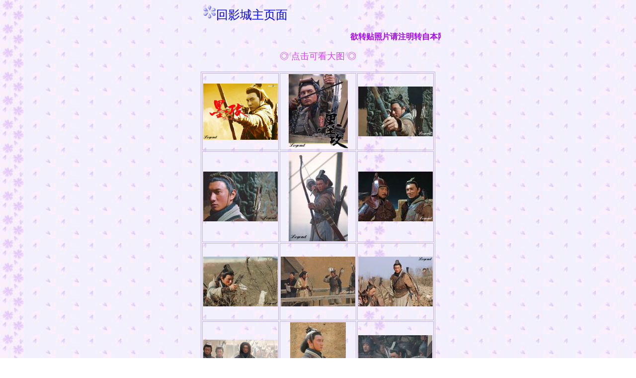

--- FILE ---
content_type: text/html
request_url: https://snowblue.net/nicky/text/gb/drama/drama-film22.htm
body_size: 4018
content:
<HTML>
<HEAD>
<TITLE>隆之传奇</TITLE>
<META HTTP-EQUIV=CONTENT-TYPE CONTENT=TEXT/HTML;CHARSET=gb2312>
<META HTTP-EQUIV="PAGE-EXIT" CONTENT="REVEALTRANS(DURATION=2,TRANSITION=23)">
</HEAD>

<BODY BACKGROUND="../../../picture/backdrop/list15.jpg" >

<CENTER>
<TABLE WIDTH=500>
<tr><td>
　<a href="../film/menu-film.htm"><IMG SRC="../../../picture/backdrop/title17.gif" border=0></a><font face="楷体_GB2312" size="+2" color="blue">回影城主页面</font><br>
　<marquee><b><font color="#aa00ff">欲转贴照片请注明转自本网站，谢谢您的合作！</font></b></marquee>
<CENTER><blockquote><font face="楷体_GB2312" size="+1" color="#df3cff">◎ 点击可看大图 ◎</font></blockquote></CENTER>
</td></tr></TABLE></CENTER>

<center>
<TABLE border=1 borderColor=#C1B3EA width=460>
  <TBODY>

<TR>
<TD height=155 width="33%"><a href="../../../photo/drama/film2201.jpg" target="external"><img src="../../../photo/drama/ss_drama/ss_film2201.jpg" border=0></a></TD>
<TD width=150><FONT color=#ffff00><center><a href="../../../photo/drama/film2202.jpg" target="external"><img src="../../../photo/drama/ss_drama/ss_film2202.jpg" border=0></a></center></TD>
<TD width=150><FONT color=#ffff00><a href="../../../photo/drama/film2203.jpg" target="external"><img src="../../../photo/drama/ss_drama/ss_film2203.jpg" border=0></a></TD>
</TR>

<TR>
<TD height=155 width="33%"><a href="../../../photo/drama/film2204.jpg" target="external"><img src="../../../photo/drama/ss_drama/ss_film2204.jpg" border=0></a></TD>
<TD width=150><FONT color=#ffff00><center><a href="../../../photo/drama/film2205.jpg" target="external"><img src="../../../photo/drama/ss_drama/ss_film2205.jpg" border=0></a></center></TD>
<TD width=150><FONT color=#ffff00><a href="../../../photo/drama/film2206.jpg" target="external"><img src="../../../photo/drama/ss_drama/ss_film2206.jpg" border=0></a></TD>
</TD></TR>

<TR>
<TD height=155 width="33%"><a href="../../../photo/drama/film2207.jpg" target="external"><img src="../../../photo/drama/ss_drama/ss_film2207.jpg" border=0></a></TD>
<TD width=150><FONT color=#ffff00><center><a href="../../../photo/drama/film2208.jpg" target="external"><img src="../../../photo/drama/ss_drama/ss_film2208.jpg" border=0></a></center></TD>
<TD width=150><FONT color=#ffff00><a href="../../../photo/drama/film2209.jpg" target="external"><img src="../../../photo/drama/ss_drama/ss_film2209.jpg" border=0></a></TD>
</TR>

<TR>
<TD height=155 width="33%"><a href="../../../photo/drama/film2210.jpg" target="external"><img src="../../../photo/drama/ss_drama/ss_film2210.jpg" border=0></a></TD>
<TD width=150><FONT color=#ffff00><center><a href="../../../photo/drama/film2211.jpg" target="external"><img src="../../../photo/drama/ss_drama/ss_film2211.jpg" border=0></a></center></TD>
<TD width=150><FONT color=#ffff00><a href="../../../photo/drama/film2212.jpg" target="external"><img src="../../../photo/drama/ss_drama/ss_film2212.jpg" border=0></a></TD>
</TR>

<TR>
<TD height=155 width="33%"><a href="../../../photo/drama/film2213.jpg" target="external"><img src="../../../photo/drama/ss_drama/ss_film2213.jpg" border=0></a></TD>
<TD width=150><FONT color=#ffff00><center><a href="../../../photo/drama/film2214.jpg" target="external"><img src="../../../photo/drama/ss_drama/ss_film2214.jpg" border=0></a></center></TD>
<TD width=150><FONT color=#ffff00><a href="../../../photo/drama/film2215.jpg" target="external"><img src="../../../photo/drama/ss_drama/ss_film2215.jpg" border=0></a></TD>
</TR>

<TR>
<TD height=155 width="33%"><a href="../../../photo/drama/film2216.jpg" target="external"><img src="../../../photo/drama/ss_drama/ss_film2216.jpg" border=0></a></TD>
<TD width=150><FONT color=#ffff00><center><a href="../../../photo/drama/film2217.jpg" target="external"><img src="../../../photo/drama/ss_drama/ss_film2217.jpg" border=0></a></center></TD>
<TD width=150><FONT color=#ffff00><a href="../../../photo/drama/film2218.jpg" target="external"><img src="../../../photo/drama/ss_drama/ss_film2218.jpg" border=0></a></TD>
</TR>


</TBODY></TABLE><br><br><br><br></center></BODY></HTML>

